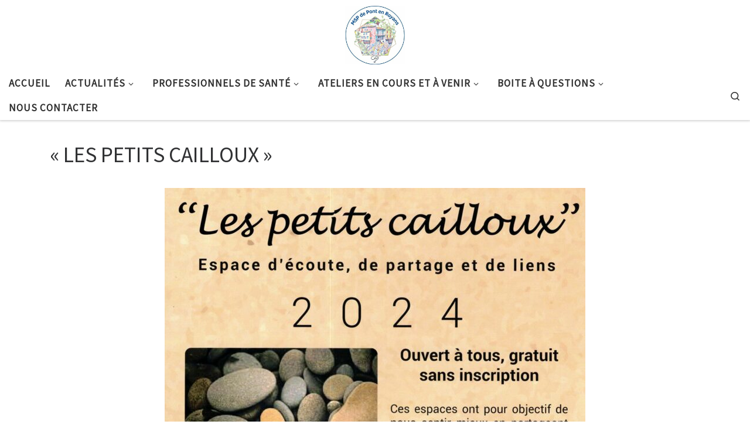

--- FILE ---
content_type: text/html; charset=UTF-8
request_url: http://msp-pont-en-royans.fr/index.php/2023/07/11/les-petits-cailloux/
body_size: 15701
content:
<!DOCTYPE html>
<!--[if IE 7]>
<html class="ie ie7" dir="ltr" lang="fr-FR" prefix="og: https://ogp.me/ns#">
<![endif]-->
<!--[if IE 8]>
<html class="ie ie8" dir="ltr" lang="fr-FR" prefix="og: https://ogp.me/ns#">
<![endif]-->
<!--[if !(IE 7) | !(IE 8)  ]><!-->
<html dir="ltr" lang="fr-FR" prefix="og: https://ogp.me/ns#" class="no-js">
<!--<![endif]-->
  <head>
  <meta charset="UTF-8" />
  <meta http-equiv="X-UA-Compatible" content="IE=EDGE" />
  <meta name="viewport" content="width=device-width, initial-scale=1.0" />
  <link rel="profile"  href="https://gmpg.org/xfn/11" />
  <link rel="pingback" href="http://msp-pont-en-royans.fr/xmlrpc.php" />
<script>(function(html){html.className = html.className.replace(/\bno-js\b/,'js')})(document.documentElement);</script>
<title>« LES PETITS CAILLOUX » - Maison de santé de Pont-en-royans</title>

		<!-- All in One SEO 4.4.5.1 - aioseo.com -->
		<meta name="robots" content="max-image-preview:large" />
		<link rel="canonical" href="http://msp-pont-en-royans.fr/index.php/2023/07/11/les-petits-cailloux/" />
		<meta name="generator" content="All in One SEO (AIOSEO) 4.4.5.1" />
		<meta property="og:locale" content="fr_FR" />
		<meta property="og:site_name" content="Maison de santé de Pont-en-royans -" />
		<meta property="og:type" content="article" />
		<meta property="og:title" content="« LES PETITS CAILLOUX » - Maison de santé de Pont-en-royans" />
		<meta property="og:url" content="http://msp-pont-en-royans.fr/index.php/2023/07/11/les-petits-cailloux/" />
		<meta property="og:image" content="http://msp-pont-en-royans.fr/wp-content/uploads/2022/07/msp_logo.jpg" />
		<meta property="og:image:width" content="500" />
		<meta property="og:image:height" content="500" />
		<meta property="article:published_time" content="2023-07-11T07:14:18+00:00" />
		<meta property="article:modified_time" content="2023-12-19T10:00:46+00:00" />
		<meta name="twitter:card" content="summary_large_image" />
		<meta name="twitter:title" content="« LES PETITS CAILLOUX » - Maison de santé de Pont-en-royans" />
		<meta name="twitter:image" content="http://msp-pont-en-royans.fr/wp-content/uploads/2022/07/msp_logo.jpg" />
		<script type="application/ld+json" class="aioseo-schema">
			{"@context":"https:\/\/schema.org","@graph":[{"@type":"BlogPosting","@id":"http:\/\/msp-pont-en-royans.fr\/index.php\/2023\/07\/11\/les-petits-cailloux\/#blogposting","name":"\u00ab LES PETITS CAILLOUX \u00bb - Maison de sant\u00e9 de Pont-en-royans","headline":"\u00ab\u00a0LES PETITS CAILLOUX\u00a0\u00bb","author":{"@id":"http:\/\/msp-pont-en-royans.fr\/index.php\/author\/lola\/#author"},"publisher":{"@id":"http:\/\/msp-pont-en-royans.fr\/#organization"},"image":{"@type":"ImageObject","url":"http:\/\/msp-pont-en-royans.fr\/wp-content\/uploads\/2023\/12\/les-petits-cailloux-2024.jpg","@id":"http:\/\/msp-pont-en-royans.fr\/#articleImage"},"datePublished":"2023-07-11T07:14:18+02:00","dateModified":"2023-12-19T10:00:46+01:00","inLanguage":"fr-FR","mainEntityOfPage":{"@id":"http:\/\/msp-pont-en-royans.fr\/index.php\/2023\/07\/11\/les-petits-cailloux\/#webpage"},"isPartOf":{"@id":"http:\/\/msp-pont-en-royans.fr\/index.php\/2023\/07\/11\/les-petits-cailloux\/#webpage"},"articleSection":"Non class\u00e9"},{"@type":"BreadcrumbList","@id":"http:\/\/msp-pont-en-royans.fr\/index.php\/2023\/07\/11\/les-petits-cailloux\/#breadcrumblist","itemListElement":[{"@type":"ListItem","@id":"http:\/\/msp-pont-en-royans.fr\/#listItem","position":1,"item":{"@type":"WebPage","@id":"http:\/\/msp-pont-en-royans.fr\/","name":"Accueil","description":"Maison de sant\u00e9 de Pont-en-royans - maison de sant\u00e9 - pont-en-royans - m\u00e9decin - docteur","url":"http:\/\/msp-pont-en-royans.fr\/"},"nextItem":"http:\/\/msp-pont-en-royans.fr\/index.php\/2023\/#listItem"},{"@type":"ListItem","@id":"http:\/\/msp-pont-en-royans.fr\/index.php\/2023\/#listItem","position":2,"item":{"@type":"WebPage","@id":"http:\/\/msp-pont-en-royans.fr\/index.php\/2023\/","name":"2023","url":"http:\/\/msp-pont-en-royans.fr\/index.php\/2023\/"},"nextItem":"http:\/\/msp-pont-en-royans.fr\/index.php\/2023\/07\/#listItem","previousItem":"http:\/\/msp-pont-en-royans.fr\/#listItem"},{"@type":"ListItem","@id":"http:\/\/msp-pont-en-royans.fr\/index.php\/2023\/07\/#listItem","position":3,"item":{"@type":"WebPage","@id":"http:\/\/msp-pont-en-royans.fr\/index.php\/2023\/07\/","name":"July","url":"http:\/\/msp-pont-en-royans.fr\/index.php\/2023\/07\/"},"nextItem":"http:\/\/msp-pont-en-royans.fr\/index.php\/2023\/07\/11\/#listItem","previousItem":"http:\/\/msp-pont-en-royans.fr\/index.php\/2023\/#listItem"},{"@type":"ListItem","@id":"http:\/\/msp-pont-en-royans.fr\/index.php\/2023\/07\/11\/#listItem","position":4,"item":{"@type":"WebPage","@id":"http:\/\/msp-pont-en-royans.fr\/index.php\/2023\/07\/11\/","name":"11","url":"http:\/\/msp-pont-en-royans.fr\/index.php\/2023\/07\/11\/"},"nextItem":"http:\/\/msp-pont-en-royans.fr\/index.php\/2023\/07\/11\/les-petits-cailloux\/#listItem","previousItem":"http:\/\/msp-pont-en-royans.fr\/index.php\/2023\/07\/#listItem"},{"@type":"ListItem","@id":"http:\/\/msp-pont-en-royans.fr\/index.php\/2023\/07\/11\/les-petits-cailloux\/#listItem","position":5,"item":{"@type":"WebPage","@id":"http:\/\/msp-pont-en-royans.fr\/index.php\/2023\/07\/11\/les-petits-cailloux\/","name":"\"LES PETITS CAILLOUX\"","url":"http:\/\/msp-pont-en-royans.fr\/index.php\/2023\/07\/11\/les-petits-cailloux\/"},"previousItem":"http:\/\/msp-pont-en-royans.fr\/index.php\/2023\/07\/11\/#listItem"}]},{"@type":"Organization","@id":"http:\/\/msp-pont-en-royans.fr\/#organization","name":"Maison de sant\u00e9 de Pont-en-royans","url":"http:\/\/msp-pont-en-royans.fr\/","logo":{"@type":"ImageObject","url":"http:\/\/msp-pont-en-royans.fr\/wp-content\/uploads\/2022\/07\/msp_logo.jpg","@id":"http:\/\/msp-pont-en-royans.fr\/#organizationLogo","width":500,"height":500},"image":{"@id":"http:\/\/msp-pont-en-royans.fr\/#organizationLogo"}},{"@type":"Person","@id":"http:\/\/msp-pont-en-royans.fr\/index.php\/author\/lola\/#author","url":"http:\/\/msp-pont-en-royans.fr\/index.php\/author\/lola\/","name":"lola","image":{"@type":"ImageObject","@id":"http:\/\/msp-pont-en-royans.fr\/index.php\/2023\/07\/11\/les-petits-cailloux\/#authorImage","url":"https:\/\/secure.gravatar.com\/avatar\/6b3da3330f3143fdabcc932d3780a059edb2a098c899a872c7c4ee74a2bdbdb8?s=96&d=mm&r=g","width":96,"height":96,"caption":"lola"}},{"@type":"WebPage","@id":"http:\/\/msp-pont-en-royans.fr\/index.php\/2023\/07\/11\/les-petits-cailloux\/#webpage","url":"http:\/\/msp-pont-en-royans.fr\/index.php\/2023\/07\/11\/les-petits-cailloux\/","name":"\u00ab LES PETITS CAILLOUX \u00bb - Maison de sant\u00e9 de Pont-en-royans","inLanguage":"fr-FR","isPartOf":{"@id":"http:\/\/msp-pont-en-royans.fr\/#website"},"breadcrumb":{"@id":"http:\/\/msp-pont-en-royans.fr\/index.php\/2023\/07\/11\/les-petits-cailloux\/#breadcrumblist"},"author":{"@id":"http:\/\/msp-pont-en-royans.fr\/index.php\/author\/lola\/#author"},"creator":{"@id":"http:\/\/msp-pont-en-royans.fr\/index.php\/author\/lola\/#author"},"datePublished":"2023-07-11T07:14:18+02:00","dateModified":"2023-12-19T10:00:46+01:00"},{"@type":"WebSite","@id":"http:\/\/msp-pont-en-royans.fr\/#website","url":"http:\/\/msp-pont-en-royans.fr\/","name":"Maison de sant\u00e9 de Pont-en-royans","inLanguage":"fr-FR","publisher":{"@id":"http:\/\/msp-pont-en-royans.fr\/#organization"}}]}
		</script>
		<!-- All in One SEO -->

<link rel="alternate" type="application/rss+xml" title="Maison de santé de Pont-en-royans &raquo; Flux" href="http://msp-pont-en-royans.fr/index.php/feed/" />
<link rel="alternate" type="application/rss+xml" title="Maison de santé de Pont-en-royans &raquo; Flux des commentaires" href="http://msp-pont-en-royans.fr/index.php/comments/feed/" />
<link rel="alternate" type="application/rss+xml" title="Maison de santé de Pont-en-royans &raquo; « LES PETITS CAILLOUX » Flux des commentaires" href="http://msp-pont-en-royans.fr/index.php/2023/07/11/les-petits-cailloux/feed/" />
<link rel="alternate" title="oEmbed (JSON)" type="application/json+oembed" href="http://msp-pont-en-royans.fr/index.php/wp-json/oembed/1.0/embed?url=http%3A%2F%2Fmsp-pont-en-royans.fr%2Findex.php%2F2023%2F07%2F11%2Fles-petits-cailloux%2F" />
<link rel="alternate" title="oEmbed (XML)" type="text/xml+oembed" href="http://msp-pont-en-royans.fr/index.php/wp-json/oembed/1.0/embed?url=http%3A%2F%2Fmsp-pont-en-royans.fr%2Findex.php%2F2023%2F07%2F11%2Fles-petits-cailloux%2F&#038;format=xml" />
		<!-- This site uses the Google Analytics by MonsterInsights plugin v9.11.0 - Using Analytics tracking - https://www.monsterinsights.com/ -->
							<script src="//www.googletagmanager.com/gtag/js?id=G-7B4X8RP3N3"  data-cfasync="false" data-wpfc-render="false" async></script>
			<script data-cfasync="false" data-wpfc-render="false">
				var mi_version = '9.11.0';
				var mi_track_user = true;
				var mi_no_track_reason = '';
								var MonsterInsightsDefaultLocations = {"page_location":"http:\/\/msp-pont-en-royans.fr\/2023\/07\/11\/les-petits-cailloux\/"};
								if ( typeof MonsterInsightsPrivacyGuardFilter === 'function' ) {
					var MonsterInsightsLocations = (typeof MonsterInsightsExcludeQuery === 'object') ? MonsterInsightsPrivacyGuardFilter( MonsterInsightsExcludeQuery ) : MonsterInsightsPrivacyGuardFilter( MonsterInsightsDefaultLocations );
				} else {
					var MonsterInsightsLocations = (typeof MonsterInsightsExcludeQuery === 'object') ? MonsterInsightsExcludeQuery : MonsterInsightsDefaultLocations;
				}

								var disableStrs = [
										'ga-disable-G-7B4X8RP3N3',
									];

				/* Function to detect opted out users */
				function __gtagTrackerIsOptedOut() {
					for (var index = 0; index < disableStrs.length; index++) {
						if (document.cookie.indexOf(disableStrs[index] + '=true') > -1) {
							return true;
						}
					}

					return false;
				}

				/* Disable tracking if the opt-out cookie exists. */
				if (__gtagTrackerIsOptedOut()) {
					for (var index = 0; index < disableStrs.length; index++) {
						window[disableStrs[index]] = true;
					}
				}

				/* Opt-out function */
				function __gtagTrackerOptout() {
					for (var index = 0; index < disableStrs.length; index++) {
						document.cookie = disableStrs[index] + '=true; expires=Thu, 31 Dec 2099 23:59:59 UTC; path=/';
						window[disableStrs[index]] = true;
					}
				}

				if ('undefined' === typeof gaOptout) {
					function gaOptout() {
						__gtagTrackerOptout();
					}
				}
								window.dataLayer = window.dataLayer || [];

				window.MonsterInsightsDualTracker = {
					helpers: {},
					trackers: {},
				};
				if (mi_track_user) {
					function __gtagDataLayer() {
						dataLayer.push(arguments);
					}

					function __gtagTracker(type, name, parameters) {
						if (!parameters) {
							parameters = {};
						}

						if (parameters.send_to) {
							__gtagDataLayer.apply(null, arguments);
							return;
						}

						if (type === 'event') {
														parameters.send_to = monsterinsights_frontend.v4_id;
							var hookName = name;
							if (typeof parameters['event_category'] !== 'undefined') {
								hookName = parameters['event_category'] + ':' + name;
							}

							if (typeof MonsterInsightsDualTracker.trackers[hookName] !== 'undefined') {
								MonsterInsightsDualTracker.trackers[hookName](parameters);
							} else {
								__gtagDataLayer('event', name, parameters);
							}
							
						} else {
							__gtagDataLayer.apply(null, arguments);
						}
					}

					__gtagTracker('js', new Date());
					__gtagTracker('set', {
						'developer_id.dZGIzZG': true,
											});
					if ( MonsterInsightsLocations.page_location ) {
						__gtagTracker('set', MonsterInsightsLocations);
					}
										__gtagTracker('config', 'G-7B4X8RP3N3', {"forceSSL":"true","link_attribution":"true"} );
										window.gtag = __gtagTracker;										(function () {
						/* https://developers.google.com/analytics/devguides/collection/analyticsjs/ */
						/* ga and __gaTracker compatibility shim. */
						var noopfn = function () {
							return null;
						};
						var newtracker = function () {
							return new Tracker();
						};
						var Tracker = function () {
							return null;
						};
						var p = Tracker.prototype;
						p.get = noopfn;
						p.set = noopfn;
						p.send = function () {
							var args = Array.prototype.slice.call(arguments);
							args.unshift('send');
							__gaTracker.apply(null, args);
						};
						var __gaTracker = function () {
							var len = arguments.length;
							if (len === 0) {
								return;
							}
							var f = arguments[len - 1];
							if (typeof f !== 'object' || f === null || typeof f.hitCallback !== 'function') {
								if ('send' === arguments[0]) {
									var hitConverted, hitObject = false, action;
									if ('event' === arguments[1]) {
										if ('undefined' !== typeof arguments[3]) {
											hitObject = {
												'eventAction': arguments[3],
												'eventCategory': arguments[2],
												'eventLabel': arguments[4],
												'value': arguments[5] ? arguments[5] : 1,
											}
										}
									}
									if ('pageview' === arguments[1]) {
										if ('undefined' !== typeof arguments[2]) {
											hitObject = {
												'eventAction': 'page_view',
												'page_path': arguments[2],
											}
										}
									}
									if (typeof arguments[2] === 'object') {
										hitObject = arguments[2];
									}
									if (typeof arguments[5] === 'object') {
										Object.assign(hitObject, arguments[5]);
									}
									if ('undefined' !== typeof arguments[1].hitType) {
										hitObject = arguments[1];
										if ('pageview' === hitObject.hitType) {
											hitObject.eventAction = 'page_view';
										}
									}
									if (hitObject) {
										action = 'timing' === arguments[1].hitType ? 'timing_complete' : hitObject.eventAction;
										hitConverted = mapArgs(hitObject);
										__gtagTracker('event', action, hitConverted);
									}
								}
								return;
							}

							function mapArgs(args) {
								var arg, hit = {};
								var gaMap = {
									'eventCategory': 'event_category',
									'eventAction': 'event_action',
									'eventLabel': 'event_label',
									'eventValue': 'event_value',
									'nonInteraction': 'non_interaction',
									'timingCategory': 'event_category',
									'timingVar': 'name',
									'timingValue': 'value',
									'timingLabel': 'event_label',
									'page': 'page_path',
									'location': 'page_location',
									'title': 'page_title',
									'referrer' : 'page_referrer',
								};
								for (arg in args) {
																		if (!(!args.hasOwnProperty(arg) || !gaMap.hasOwnProperty(arg))) {
										hit[gaMap[arg]] = args[arg];
									} else {
										hit[arg] = args[arg];
									}
								}
								return hit;
							}

							try {
								f.hitCallback();
							} catch (ex) {
							}
						};
						__gaTracker.create = newtracker;
						__gaTracker.getByName = newtracker;
						__gaTracker.getAll = function () {
							return [];
						};
						__gaTracker.remove = noopfn;
						__gaTracker.loaded = true;
						window['__gaTracker'] = __gaTracker;
					})();
									} else {
										console.log("");
					(function () {
						function __gtagTracker() {
							return null;
						}

						window['__gtagTracker'] = __gtagTracker;
						window['gtag'] = __gtagTracker;
					})();
									}
			</script>
							<!-- / Google Analytics by MonsterInsights -->
		<style id='wp-img-auto-sizes-contain-inline-css'>
img:is([sizes=auto i],[sizes^="auto," i]){contain-intrinsic-size:3000px 1500px}
/*# sourceURL=wp-img-auto-sizes-contain-inline-css */
</style>
<style id='wp-emoji-styles-inline-css'>

	img.wp-smiley, img.emoji {
		display: inline !important;
		border: none !important;
		box-shadow: none !important;
		height: 1em !important;
		width: 1em !important;
		margin: 0 0.07em !important;
		vertical-align: -0.1em !important;
		background: none !important;
		padding: 0 !important;
	}
/*# sourceURL=wp-emoji-styles-inline-css */
</style>
<style id='wp-block-library-inline-css'>
:root{--wp-block-synced-color:#7a00df;--wp-block-synced-color--rgb:122,0,223;--wp-bound-block-color:var(--wp-block-synced-color);--wp-editor-canvas-background:#ddd;--wp-admin-theme-color:#007cba;--wp-admin-theme-color--rgb:0,124,186;--wp-admin-theme-color-darker-10:#006ba1;--wp-admin-theme-color-darker-10--rgb:0,107,160.5;--wp-admin-theme-color-darker-20:#005a87;--wp-admin-theme-color-darker-20--rgb:0,90,135;--wp-admin-border-width-focus:2px}@media (min-resolution:192dpi){:root{--wp-admin-border-width-focus:1.5px}}.wp-element-button{cursor:pointer}:root .has-very-light-gray-background-color{background-color:#eee}:root .has-very-dark-gray-background-color{background-color:#313131}:root .has-very-light-gray-color{color:#eee}:root .has-very-dark-gray-color{color:#313131}:root .has-vivid-green-cyan-to-vivid-cyan-blue-gradient-background{background:linear-gradient(135deg,#00d084,#0693e3)}:root .has-purple-crush-gradient-background{background:linear-gradient(135deg,#34e2e4,#4721fb 50%,#ab1dfe)}:root .has-hazy-dawn-gradient-background{background:linear-gradient(135deg,#faaca8,#dad0ec)}:root .has-subdued-olive-gradient-background{background:linear-gradient(135deg,#fafae1,#67a671)}:root .has-atomic-cream-gradient-background{background:linear-gradient(135deg,#fdd79a,#004a59)}:root .has-nightshade-gradient-background{background:linear-gradient(135deg,#330968,#31cdcf)}:root .has-midnight-gradient-background{background:linear-gradient(135deg,#020381,#2874fc)}:root{--wp--preset--font-size--normal:16px;--wp--preset--font-size--huge:42px}.has-regular-font-size{font-size:1em}.has-larger-font-size{font-size:2.625em}.has-normal-font-size{font-size:var(--wp--preset--font-size--normal)}.has-huge-font-size{font-size:var(--wp--preset--font-size--huge)}.has-text-align-center{text-align:center}.has-text-align-left{text-align:left}.has-text-align-right{text-align:right}.has-fit-text{white-space:nowrap!important}#end-resizable-editor-section{display:none}.aligncenter{clear:both}.items-justified-left{justify-content:flex-start}.items-justified-center{justify-content:center}.items-justified-right{justify-content:flex-end}.items-justified-space-between{justify-content:space-between}.screen-reader-text{border:0;clip-path:inset(50%);height:1px;margin:-1px;overflow:hidden;padding:0;position:absolute;width:1px;word-wrap:normal!important}.screen-reader-text:focus{background-color:#ddd;clip-path:none;color:#444;display:block;font-size:1em;height:auto;left:5px;line-height:normal;padding:15px 23px 14px;text-decoration:none;top:5px;width:auto;z-index:100000}html :where(.has-border-color){border-style:solid}html :where([style*=border-top-color]){border-top-style:solid}html :where([style*=border-right-color]){border-right-style:solid}html :where([style*=border-bottom-color]){border-bottom-style:solid}html :where([style*=border-left-color]){border-left-style:solid}html :where([style*=border-width]){border-style:solid}html :where([style*=border-top-width]){border-top-style:solid}html :where([style*=border-right-width]){border-right-style:solid}html :where([style*=border-bottom-width]){border-bottom-style:solid}html :where([style*=border-left-width]){border-left-style:solid}html :where(img[class*=wp-image-]){height:auto;max-width:100%}:where(figure){margin:0 0 1em}html :where(.is-position-sticky){--wp-admin--admin-bar--position-offset:var(--wp-admin--admin-bar--height,0px)}@media screen and (max-width:600px){html :where(.is-position-sticky){--wp-admin--admin-bar--position-offset:0px}}

/*# sourceURL=wp-block-library-inline-css */
</style><style id='wp-block-image-inline-css'>
.wp-block-image>a,.wp-block-image>figure>a{display:inline-block}.wp-block-image img{box-sizing:border-box;height:auto;max-width:100%;vertical-align:bottom}@media not (prefers-reduced-motion){.wp-block-image img.hide{visibility:hidden}.wp-block-image img.show{animation:show-content-image .4s}}.wp-block-image[style*=border-radius] img,.wp-block-image[style*=border-radius]>a{border-radius:inherit}.wp-block-image.has-custom-border img{box-sizing:border-box}.wp-block-image.aligncenter{text-align:center}.wp-block-image.alignfull>a,.wp-block-image.alignwide>a{width:100%}.wp-block-image.alignfull img,.wp-block-image.alignwide img{height:auto;width:100%}.wp-block-image .aligncenter,.wp-block-image .alignleft,.wp-block-image .alignright,.wp-block-image.aligncenter,.wp-block-image.alignleft,.wp-block-image.alignright{display:table}.wp-block-image .aligncenter>figcaption,.wp-block-image .alignleft>figcaption,.wp-block-image .alignright>figcaption,.wp-block-image.aligncenter>figcaption,.wp-block-image.alignleft>figcaption,.wp-block-image.alignright>figcaption{caption-side:bottom;display:table-caption}.wp-block-image .alignleft{float:left;margin:.5em 1em .5em 0}.wp-block-image .alignright{float:right;margin:.5em 0 .5em 1em}.wp-block-image .aligncenter{margin-left:auto;margin-right:auto}.wp-block-image :where(figcaption){margin-bottom:1em;margin-top:.5em}.wp-block-image.is-style-circle-mask img{border-radius:9999px}@supports ((-webkit-mask-image:none) or (mask-image:none)) or (-webkit-mask-image:none){.wp-block-image.is-style-circle-mask img{border-radius:0;-webkit-mask-image:url('data:image/svg+xml;utf8,<svg viewBox="0 0 100 100" xmlns="http://www.w3.org/2000/svg"><circle cx="50" cy="50" r="50"/></svg>');mask-image:url('data:image/svg+xml;utf8,<svg viewBox="0 0 100 100" xmlns="http://www.w3.org/2000/svg"><circle cx="50" cy="50" r="50"/></svg>');mask-mode:alpha;-webkit-mask-position:center;mask-position:center;-webkit-mask-repeat:no-repeat;mask-repeat:no-repeat;-webkit-mask-size:contain;mask-size:contain}}:root :where(.wp-block-image.is-style-rounded img,.wp-block-image .is-style-rounded img){border-radius:9999px}.wp-block-image figure{margin:0}.wp-lightbox-container{display:flex;flex-direction:column;position:relative}.wp-lightbox-container img{cursor:zoom-in}.wp-lightbox-container img:hover+button{opacity:1}.wp-lightbox-container button{align-items:center;backdrop-filter:blur(16px) saturate(180%);background-color:#5a5a5a40;border:none;border-radius:4px;cursor:zoom-in;display:flex;height:20px;justify-content:center;opacity:0;padding:0;position:absolute;right:16px;text-align:center;top:16px;width:20px;z-index:100}@media not (prefers-reduced-motion){.wp-lightbox-container button{transition:opacity .2s ease}}.wp-lightbox-container button:focus-visible{outline:3px auto #5a5a5a40;outline:3px auto -webkit-focus-ring-color;outline-offset:3px}.wp-lightbox-container button:hover{cursor:pointer;opacity:1}.wp-lightbox-container button:focus{opacity:1}.wp-lightbox-container button:focus,.wp-lightbox-container button:hover,.wp-lightbox-container button:not(:hover):not(:active):not(.has-background){background-color:#5a5a5a40;border:none}.wp-lightbox-overlay{box-sizing:border-box;cursor:zoom-out;height:100vh;left:0;overflow:hidden;position:fixed;top:0;visibility:hidden;width:100%;z-index:100000}.wp-lightbox-overlay .close-button{align-items:center;cursor:pointer;display:flex;justify-content:center;min-height:40px;min-width:40px;padding:0;position:absolute;right:calc(env(safe-area-inset-right) + 16px);top:calc(env(safe-area-inset-top) + 16px);z-index:5000000}.wp-lightbox-overlay .close-button:focus,.wp-lightbox-overlay .close-button:hover,.wp-lightbox-overlay .close-button:not(:hover):not(:active):not(.has-background){background:none;border:none}.wp-lightbox-overlay .lightbox-image-container{height:var(--wp--lightbox-container-height);left:50%;overflow:hidden;position:absolute;top:50%;transform:translate(-50%,-50%);transform-origin:top left;width:var(--wp--lightbox-container-width);z-index:9999999999}.wp-lightbox-overlay .wp-block-image{align-items:center;box-sizing:border-box;display:flex;height:100%;justify-content:center;margin:0;position:relative;transform-origin:0 0;width:100%;z-index:3000000}.wp-lightbox-overlay .wp-block-image img{height:var(--wp--lightbox-image-height);min-height:var(--wp--lightbox-image-height);min-width:var(--wp--lightbox-image-width);width:var(--wp--lightbox-image-width)}.wp-lightbox-overlay .wp-block-image figcaption{display:none}.wp-lightbox-overlay button{background:none;border:none}.wp-lightbox-overlay .scrim{background-color:#fff;height:100%;opacity:.9;position:absolute;width:100%;z-index:2000000}.wp-lightbox-overlay.active{visibility:visible}@media not (prefers-reduced-motion){.wp-lightbox-overlay.active{animation:turn-on-visibility .25s both}.wp-lightbox-overlay.active img{animation:turn-on-visibility .35s both}.wp-lightbox-overlay.show-closing-animation:not(.active){animation:turn-off-visibility .35s both}.wp-lightbox-overlay.show-closing-animation:not(.active) img{animation:turn-off-visibility .25s both}.wp-lightbox-overlay.zoom.active{animation:none;opacity:1;visibility:visible}.wp-lightbox-overlay.zoom.active .lightbox-image-container{animation:lightbox-zoom-in .4s}.wp-lightbox-overlay.zoom.active .lightbox-image-container img{animation:none}.wp-lightbox-overlay.zoom.active .scrim{animation:turn-on-visibility .4s forwards}.wp-lightbox-overlay.zoom.show-closing-animation:not(.active){animation:none}.wp-lightbox-overlay.zoom.show-closing-animation:not(.active) .lightbox-image-container{animation:lightbox-zoom-out .4s}.wp-lightbox-overlay.zoom.show-closing-animation:not(.active) .lightbox-image-container img{animation:none}.wp-lightbox-overlay.zoom.show-closing-animation:not(.active) .scrim{animation:turn-off-visibility .4s forwards}}@keyframes show-content-image{0%{visibility:hidden}99%{visibility:hidden}to{visibility:visible}}@keyframes turn-on-visibility{0%{opacity:0}to{opacity:1}}@keyframes turn-off-visibility{0%{opacity:1;visibility:visible}99%{opacity:0;visibility:visible}to{opacity:0;visibility:hidden}}@keyframes lightbox-zoom-in{0%{transform:translate(calc((-100vw + var(--wp--lightbox-scrollbar-width))/2 + var(--wp--lightbox-initial-left-position)),calc(-50vh + var(--wp--lightbox-initial-top-position))) scale(var(--wp--lightbox-scale))}to{transform:translate(-50%,-50%) scale(1)}}@keyframes lightbox-zoom-out{0%{transform:translate(-50%,-50%) scale(1);visibility:visible}99%{visibility:visible}to{transform:translate(calc((-100vw + var(--wp--lightbox-scrollbar-width))/2 + var(--wp--lightbox-initial-left-position)),calc(-50vh + var(--wp--lightbox-initial-top-position))) scale(var(--wp--lightbox-scale));visibility:hidden}}
/*# sourceURL=http://msp-pont-en-royans.fr/wp-includes/blocks/image/style.min.css */
</style>
<style id='wp-block-paragraph-inline-css'>
.is-small-text{font-size:.875em}.is-regular-text{font-size:1em}.is-large-text{font-size:2.25em}.is-larger-text{font-size:3em}.has-drop-cap:not(:focus):first-letter{float:left;font-size:8.4em;font-style:normal;font-weight:100;line-height:.68;margin:.05em .1em 0 0;text-transform:uppercase}body.rtl .has-drop-cap:not(:focus):first-letter{float:none;margin-left:.1em}p.has-drop-cap.has-background{overflow:hidden}:root :where(p.has-background){padding:1.25em 2.375em}:where(p.has-text-color:not(.has-link-color)) a{color:inherit}p.has-text-align-left[style*="writing-mode:vertical-lr"],p.has-text-align-right[style*="writing-mode:vertical-rl"]{rotate:180deg}
/*# sourceURL=http://msp-pont-en-royans.fr/wp-includes/blocks/paragraph/style.min.css */
</style>
<style id='global-styles-inline-css'>
:root{--wp--preset--aspect-ratio--square: 1;--wp--preset--aspect-ratio--4-3: 4/3;--wp--preset--aspect-ratio--3-4: 3/4;--wp--preset--aspect-ratio--3-2: 3/2;--wp--preset--aspect-ratio--2-3: 2/3;--wp--preset--aspect-ratio--16-9: 16/9;--wp--preset--aspect-ratio--9-16: 9/16;--wp--preset--color--black: #000000;--wp--preset--color--cyan-bluish-gray: #abb8c3;--wp--preset--color--white: #ffffff;--wp--preset--color--pale-pink: #f78da7;--wp--preset--color--vivid-red: #cf2e2e;--wp--preset--color--luminous-vivid-orange: #ff6900;--wp--preset--color--luminous-vivid-amber: #fcb900;--wp--preset--color--light-green-cyan: #7bdcb5;--wp--preset--color--vivid-green-cyan: #00d084;--wp--preset--color--pale-cyan-blue: #8ed1fc;--wp--preset--color--vivid-cyan-blue: #0693e3;--wp--preset--color--vivid-purple: #9b51e0;--wp--preset--gradient--vivid-cyan-blue-to-vivid-purple: linear-gradient(135deg,rgb(6,147,227) 0%,rgb(155,81,224) 100%);--wp--preset--gradient--light-green-cyan-to-vivid-green-cyan: linear-gradient(135deg,rgb(122,220,180) 0%,rgb(0,208,130) 100%);--wp--preset--gradient--luminous-vivid-amber-to-luminous-vivid-orange: linear-gradient(135deg,rgb(252,185,0) 0%,rgb(255,105,0) 100%);--wp--preset--gradient--luminous-vivid-orange-to-vivid-red: linear-gradient(135deg,rgb(255,105,0) 0%,rgb(207,46,46) 100%);--wp--preset--gradient--very-light-gray-to-cyan-bluish-gray: linear-gradient(135deg,rgb(238,238,238) 0%,rgb(169,184,195) 100%);--wp--preset--gradient--cool-to-warm-spectrum: linear-gradient(135deg,rgb(74,234,220) 0%,rgb(151,120,209) 20%,rgb(207,42,186) 40%,rgb(238,44,130) 60%,rgb(251,105,98) 80%,rgb(254,248,76) 100%);--wp--preset--gradient--blush-light-purple: linear-gradient(135deg,rgb(255,206,236) 0%,rgb(152,150,240) 100%);--wp--preset--gradient--blush-bordeaux: linear-gradient(135deg,rgb(254,205,165) 0%,rgb(254,45,45) 50%,rgb(107,0,62) 100%);--wp--preset--gradient--luminous-dusk: linear-gradient(135deg,rgb(255,203,112) 0%,rgb(199,81,192) 50%,rgb(65,88,208) 100%);--wp--preset--gradient--pale-ocean: linear-gradient(135deg,rgb(255,245,203) 0%,rgb(182,227,212) 50%,rgb(51,167,181) 100%);--wp--preset--gradient--electric-grass: linear-gradient(135deg,rgb(202,248,128) 0%,rgb(113,206,126) 100%);--wp--preset--gradient--midnight: linear-gradient(135deg,rgb(2,3,129) 0%,rgb(40,116,252) 100%);--wp--preset--font-size--small: 13px;--wp--preset--font-size--medium: 20px;--wp--preset--font-size--large: 36px;--wp--preset--font-size--x-large: 42px;--wp--preset--spacing--20: 0.44rem;--wp--preset--spacing--30: 0.67rem;--wp--preset--spacing--40: 1rem;--wp--preset--spacing--50: 1.5rem;--wp--preset--spacing--60: 2.25rem;--wp--preset--spacing--70: 3.38rem;--wp--preset--spacing--80: 5.06rem;--wp--preset--shadow--natural: 6px 6px 9px rgba(0, 0, 0, 0.2);--wp--preset--shadow--deep: 12px 12px 50px rgba(0, 0, 0, 0.4);--wp--preset--shadow--sharp: 6px 6px 0px rgba(0, 0, 0, 0.2);--wp--preset--shadow--outlined: 6px 6px 0px -3px rgb(255, 255, 255), 6px 6px rgb(0, 0, 0);--wp--preset--shadow--crisp: 6px 6px 0px rgb(0, 0, 0);}:where(.is-layout-flex){gap: 0.5em;}:where(.is-layout-grid){gap: 0.5em;}body .is-layout-flex{display: flex;}.is-layout-flex{flex-wrap: wrap;align-items: center;}.is-layout-flex > :is(*, div){margin: 0;}body .is-layout-grid{display: grid;}.is-layout-grid > :is(*, div){margin: 0;}:where(.wp-block-columns.is-layout-flex){gap: 2em;}:where(.wp-block-columns.is-layout-grid){gap: 2em;}:where(.wp-block-post-template.is-layout-flex){gap: 1.25em;}:where(.wp-block-post-template.is-layout-grid){gap: 1.25em;}.has-black-color{color: var(--wp--preset--color--black) !important;}.has-cyan-bluish-gray-color{color: var(--wp--preset--color--cyan-bluish-gray) !important;}.has-white-color{color: var(--wp--preset--color--white) !important;}.has-pale-pink-color{color: var(--wp--preset--color--pale-pink) !important;}.has-vivid-red-color{color: var(--wp--preset--color--vivid-red) !important;}.has-luminous-vivid-orange-color{color: var(--wp--preset--color--luminous-vivid-orange) !important;}.has-luminous-vivid-amber-color{color: var(--wp--preset--color--luminous-vivid-amber) !important;}.has-light-green-cyan-color{color: var(--wp--preset--color--light-green-cyan) !important;}.has-vivid-green-cyan-color{color: var(--wp--preset--color--vivid-green-cyan) !important;}.has-pale-cyan-blue-color{color: var(--wp--preset--color--pale-cyan-blue) !important;}.has-vivid-cyan-blue-color{color: var(--wp--preset--color--vivid-cyan-blue) !important;}.has-vivid-purple-color{color: var(--wp--preset--color--vivid-purple) !important;}.has-black-background-color{background-color: var(--wp--preset--color--black) !important;}.has-cyan-bluish-gray-background-color{background-color: var(--wp--preset--color--cyan-bluish-gray) !important;}.has-white-background-color{background-color: var(--wp--preset--color--white) !important;}.has-pale-pink-background-color{background-color: var(--wp--preset--color--pale-pink) !important;}.has-vivid-red-background-color{background-color: var(--wp--preset--color--vivid-red) !important;}.has-luminous-vivid-orange-background-color{background-color: var(--wp--preset--color--luminous-vivid-orange) !important;}.has-luminous-vivid-amber-background-color{background-color: var(--wp--preset--color--luminous-vivid-amber) !important;}.has-light-green-cyan-background-color{background-color: var(--wp--preset--color--light-green-cyan) !important;}.has-vivid-green-cyan-background-color{background-color: var(--wp--preset--color--vivid-green-cyan) !important;}.has-pale-cyan-blue-background-color{background-color: var(--wp--preset--color--pale-cyan-blue) !important;}.has-vivid-cyan-blue-background-color{background-color: var(--wp--preset--color--vivid-cyan-blue) !important;}.has-vivid-purple-background-color{background-color: var(--wp--preset--color--vivid-purple) !important;}.has-black-border-color{border-color: var(--wp--preset--color--black) !important;}.has-cyan-bluish-gray-border-color{border-color: var(--wp--preset--color--cyan-bluish-gray) !important;}.has-white-border-color{border-color: var(--wp--preset--color--white) !important;}.has-pale-pink-border-color{border-color: var(--wp--preset--color--pale-pink) !important;}.has-vivid-red-border-color{border-color: var(--wp--preset--color--vivid-red) !important;}.has-luminous-vivid-orange-border-color{border-color: var(--wp--preset--color--luminous-vivid-orange) !important;}.has-luminous-vivid-amber-border-color{border-color: var(--wp--preset--color--luminous-vivid-amber) !important;}.has-light-green-cyan-border-color{border-color: var(--wp--preset--color--light-green-cyan) !important;}.has-vivid-green-cyan-border-color{border-color: var(--wp--preset--color--vivid-green-cyan) !important;}.has-pale-cyan-blue-border-color{border-color: var(--wp--preset--color--pale-cyan-blue) !important;}.has-vivid-cyan-blue-border-color{border-color: var(--wp--preset--color--vivid-cyan-blue) !important;}.has-vivid-purple-border-color{border-color: var(--wp--preset--color--vivid-purple) !important;}.has-vivid-cyan-blue-to-vivid-purple-gradient-background{background: var(--wp--preset--gradient--vivid-cyan-blue-to-vivid-purple) !important;}.has-light-green-cyan-to-vivid-green-cyan-gradient-background{background: var(--wp--preset--gradient--light-green-cyan-to-vivid-green-cyan) !important;}.has-luminous-vivid-amber-to-luminous-vivid-orange-gradient-background{background: var(--wp--preset--gradient--luminous-vivid-amber-to-luminous-vivid-orange) !important;}.has-luminous-vivid-orange-to-vivid-red-gradient-background{background: var(--wp--preset--gradient--luminous-vivid-orange-to-vivid-red) !important;}.has-very-light-gray-to-cyan-bluish-gray-gradient-background{background: var(--wp--preset--gradient--very-light-gray-to-cyan-bluish-gray) !important;}.has-cool-to-warm-spectrum-gradient-background{background: var(--wp--preset--gradient--cool-to-warm-spectrum) !important;}.has-blush-light-purple-gradient-background{background: var(--wp--preset--gradient--blush-light-purple) !important;}.has-blush-bordeaux-gradient-background{background: var(--wp--preset--gradient--blush-bordeaux) !important;}.has-luminous-dusk-gradient-background{background: var(--wp--preset--gradient--luminous-dusk) !important;}.has-pale-ocean-gradient-background{background: var(--wp--preset--gradient--pale-ocean) !important;}.has-electric-grass-gradient-background{background: var(--wp--preset--gradient--electric-grass) !important;}.has-midnight-gradient-background{background: var(--wp--preset--gradient--midnight) !important;}.has-small-font-size{font-size: var(--wp--preset--font-size--small) !important;}.has-medium-font-size{font-size: var(--wp--preset--font-size--medium) !important;}.has-large-font-size{font-size: var(--wp--preset--font-size--large) !important;}.has-x-large-font-size{font-size: var(--wp--preset--font-size--x-large) !important;}
/*# sourceURL=global-styles-inline-css */
</style>

<style id='classic-theme-styles-inline-css'>
/*! This file is auto-generated */
.wp-block-button__link{color:#fff;background-color:#32373c;border-radius:9999px;box-shadow:none;text-decoration:none;padding:calc(.667em + 2px) calc(1.333em + 2px);font-size:1.125em}.wp-block-file__button{background:#32373c;color:#fff;text-decoration:none}
/*# sourceURL=/wp-includes/css/classic-themes.min.css */
</style>
<link rel='stylesheet' id='customizr-main-css' href='http://msp-pont-en-royans.fr/wp-content/themes/customizr/assets/front/css/style.min.css?ver=4.4.21' media='all' />
<style id='customizr-main-inline-css'>

#czr-push-footer { display: none; visibility: hidden; }
        .czr-sticky-footer #czr-push-footer.sticky-footer-enabled { display: block; }
        
/*# sourceURL=customizr-main-inline-css */
</style>
<!--n2css--><script src="http://msp-pont-en-royans.fr/wp-content/plugins/google-analytics-for-wordpress/assets/js/frontend-gtag.min.js?ver=9.11.0" id="monsterinsights-frontend-script-js" async data-wp-strategy="async"></script>
<script data-cfasync="false" data-wpfc-render="false" id='monsterinsights-frontend-script-js-extra'>var monsterinsights_frontend = {"js_events_tracking":"true","download_extensions":"doc,pdf,ppt,zip,xls,docx,pptx,xlsx","inbound_paths":"[{\"path\":\"\\\/go\\\/\",\"label\":\"affiliate\"},{\"path\":\"\\\/recommend\\\/\",\"label\":\"affiliate\"}]","home_url":"http:\/\/msp-pont-en-royans.fr","hash_tracking":"false","v4_id":"G-7B4X8RP3N3"};</script>
<script id="nb-jquery" src="http://msp-pont-en-royans.fr/wp-includes/js/jquery/jquery.min.js?ver=3.7.1" id="jquery-core-js"></script>
<script src="http://msp-pont-en-royans.fr/wp-includes/js/jquery/jquery-migrate.min.js?ver=3.4.1" id="jquery-migrate-js"></script>
<script src="http://msp-pont-en-royans.fr/wp-content/themes/customizr/assets/front/js/libs/modernizr.min.js?ver=4.4.21" id="modernizr-js"></script>
<script src="http://msp-pont-en-royans.fr/wp-includes/js/underscore.min.js?ver=1.13.7" id="underscore-js"></script>
<script id="tc-scripts-js-extra">
var CZRParams = {"assetsPath":"http://msp-pont-en-royans.fr/wp-content/themes/customizr/assets/front/","mainScriptUrl":"http://msp-pont-en-royans.fr/wp-content/themes/customizr/assets/front/js/tc-scripts.min.js?4.4.21","deferFontAwesome":"1","fontAwesomeUrl":"http://msp-pont-en-royans.fr/wp-content/themes/customizr/assets/shared/fonts/fa/css/fontawesome-all.min.css?4.4.21","_disabled":[],"centerSliderImg":"1","isLightBoxEnabled":"1","SmoothScroll":{"Enabled":true,"Options":{"touchpadSupport":false}},"isAnchorScrollEnabled":"","anchorSmoothScrollExclude":{"simple":["[class*=edd]",".carousel-control","[data-toggle=\"modal\"]","[data-toggle=\"dropdown\"]","[data-toggle=\"czr-dropdown\"]","[data-toggle=\"tooltip\"]","[data-toggle=\"popover\"]","[data-toggle=\"collapse\"]","[data-toggle=\"czr-collapse\"]","[data-toggle=\"tab\"]","[data-toggle=\"pill\"]","[data-toggle=\"czr-pill\"]","[class*=upme]","[class*=um-]"],"deep":{"classes":[],"ids":[]}},"timerOnScrollAllBrowsers":"1","centerAllImg":"1","HasComments":"","LoadModernizr":"1","stickyHeader":"","extLinksStyle":"","extLinksTargetExt":"","extLinksSkipSelectors":{"classes":["btn","button"],"ids":[]},"dropcapEnabled":"","dropcapWhere":{"post":"","page":""},"dropcapMinWords":"","dropcapSkipSelectors":{"tags":["IMG","IFRAME","H1","H2","H3","H4","H5","H6","BLOCKQUOTE","UL","OL"],"classes":["btn"],"id":[]},"imgSmartLoadEnabled":"0","imgSmartLoadOpts":{"parentSelectors":["[class*=grid-container], .article-container",".__before_main_wrapper",".widget-front",".post-related-articles",".tc-singular-thumbnail-wrapper",".sek-module-inner"],"opts":{"excludeImg":[".tc-holder-img"]}},"imgSmartLoadsForSliders":"1","pluginCompats":[],"isWPMobile":"","menuStickyUserSettings":{"desktop":"stick_always","mobile":"stick_up"},"adminAjaxUrl":"http://msp-pont-en-royans.fr/wp-admin/admin-ajax.php","ajaxUrl":"http://msp-pont-en-royans.fr/?czrajax=1","frontNonce":{"id":"CZRFrontNonce","handle":"6911cecbd2"},"isDevMode":"","isModernStyle":"1","i18n":{"Permanently dismiss":"Fermer d\u00e9finitivement"},"frontNotifications":{"welcome":{"enabled":false,"content":"","dismissAction":"dismiss_welcome_note_front"}},"preloadGfonts":"1","googleFonts":"Source+Sans+Pro","version":"4.4.21"};
//# sourceURL=tc-scripts-js-extra
</script>
<script src="http://msp-pont-en-royans.fr/wp-content/themes/customizr/assets/front/js/tc-scripts.min.js?ver=4.4.21" id="tc-scripts-js" defer></script>
<link rel="https://api.w.org/" href="http://msp-pont-en-royans.fr/index.php/wp-json/" /><link rel="alternate" title="JSON" type="application/json" href="http://msp-pont-en-royans.fr/index.php/wp-json/wp/v2/posts/281" /><link rel="EditURI" type="application/rsd+xml" title="RSD" href="http://msp-pont-en-royans.fr/xmlrpc.php?rsd" />
<meta name="generator" content="WordPress 6.9" />
<link rel='shortlink' href='http://msp-pont-en-royans.fr/?p=281' />
              <link rel="preload" as="font" type="font/woff2" href="http://msp-pont-en-royans.fr/wp-content/themes/customizr/assets/shared/fonts/customizr/customizr.woff2?128396981" crossorigin="anonymous"/>
            <link rel="icon" href="http://msp-pont-en-royans.fr/wp-content/uploads/2022/07/cropped-cropped-msp_logo-32x32.jpg" sizes="32x32" />
<link rel="icon" href="http://msp-pont-en-royans.fr/wp-content/uploads/2022/07/cropped-cropped-msp_logo-192x192.jpg" sizes="192x192" />
<link rel="apple-touch-icon" href="http://msp-pont-en-royans.fr/wp-content/uploads/2022/07/cropped-cropped-msp_logo-180x180.jpg" />
<meta name="msapplication-TileImage" content="http://msp-pont-en-royans.fr/wp-content/uploads/2022/07/cropped-cropped-msp_logo-270x270.jpg" />
		<style id="wp-custom-css">
			.nav__title{
	font-size:1.2em;
}
#colophon{
	display:none;
}
#footer-widget-area{
padding-top: 10px;
padding-bottom: 10px;
}

#footer_one{
	max-width:45%!important;
}

#footer_three{
	max-width:45%!important;
	flex: 0 0 45%;
}


#footer_two{
	max-width:10%!important;
}

.fp-text-one, 
.fp-text-two,
.fp-text-three{
	/*padding-top:40px;*/
	padding-top: 31.0499px!important;
	
}

.fp-two .fp-button,
.fp-three .fp-button
{
	padding-top:26.7334px;
}
.featured-page
{
	min-height: 500px !important;
}
.tax__container{
	display:none;
}
.post-info{
	display:none;
}		</style>
		</head>

  <body class="nb-3-3-4 nimble-no-local-data-skp__post_post_281 nimble-no-group-site-tmpl-skp__all_post wp-singular post-template-default single single-post postid-281 single-format-standard wp-custom-logo wp-embed-responsive wp-theme-customizr sek-hide-rc-badge czr-link-hover-underline header-skin-light footer-skin-dark czr-no-sidebar tc-center-images czr-full-layout customizr-4-4-21 czr-sticky-footer">
          <a class="screen-reader-text skip-link" href="#content">Passer au contenu</a>
    
    
    <div id="tc-page-wrap" class="">

      <header class="tpnav-header__header tc-header logo_centered sticky-brand-shrink-on sticky-transparent czr-submenu-fade czr-submenu-move" >
        <div class="primary-navbar__wrapper d-none d-lg-block has-horizontal-menu desktop-sticky" >
  <div class="container-fluid">
    <div class="row align-items-center flex-row primary-navbar__row">
      <div class="branding__container col col-auto" >
  <div class="branding align-items-center flex-column ">
    <div class="branding-row d-flex flex-row align-items-center">
      <div class="navbar-brand col-auto " >
  <a class="navbar-brand-sitelogo" href="http://msp-pont-en-royans.fr/"  aria-label="Maison de santé de Pont-en-royans | " >
    <img src="http://msp-pont-en-royans.fr/wp-content/uploads/2022/07/cropped-msp_logo.jpg" alt="Retour Accueil" class="" width="373" height="368" style="max-width:250px;max-height:100px" data-no-retina>  </a>
</div>
      </div>
      </div>
</div>
      <div class="primary-nav__container justify-content-lg-around col col-lg-auto flex-lg-column" >
  <div class="primary-nav__wrapper flex-lg-row align-items-center justify-content-end">
              <nav class="primary-nav__nav col" id="primary-nav">
          <div class="nav__menu-wrapper primary-nav__menu-wrapper justify-content-end czr-open-on-hover" >
<ul id="main-menu" class="primary-nav__menu regular-nav nav__menu nav"><li id="menu-item-95" class="menu-item menu-item-type-custom menu-item-object-custom menu-item-95"><a href="https://www.msp-pont-en-royans.fr" class="nav__link"><span class="nav__title">Accueil</span></a></li>
<li id="menu-item-223" class="menu-item menu-item-type-post_type menu-item-object-page current-menu-ancestor current-menu-parent current_page_parent current_page_ancestor menu-item-has-children czr-dropdown current-active menu-item-223"><a data-toggle="czr-dropdown" aria-haspopup="true" aria-expanded="false" href="http://msp-pont-en-royans.fr/index.php/actualites/" class="nav__link"><span class="nav__title">Actualités</span><span class="caret__dropdown-toggler"><i class="icn-down-small"></i></span></a>
<ul class="dropdown-menu czr-dropdown-menu">
	<li id="menu-item-373" class="menu-item menu-item-type-post_type menu-item-object-page dropdown-item menu-item-373"><a href="http://msp-pont-en-royans.fr/index.php/grossesse-allaitement/" class="nav__link"><span class="nav__title">Grossesse &#038; Allaitement</span></a></li>
	<li id="menu-item-368" class="menu-item menu-item-type-post_type menu-item-object-post dropdown-item menu-item-368"><a href="http://msp-pont-en-royans.fr/index.php/2023/08/07/allaitement-parentalite-sexualite/" class="nav__link"><span class="nav__title">Allaitement, parentalité, sexualité</span></a></li>
	<li id="menu-item-324" class="menu-item menu-item-type-post_type menu-item-object-page dropdown-item menu-item-324"><a href="http://msp-pont-en-royans.fr/index.php/en-route-vers-la-sante/" class="nav__link"><span class="nav__title">« En route vers la santé »</span></a></li>
	<li id="menu-item-325" class="menu-item menu-item-type-post_type menu-item-object-post current-menu-item dropdown-item current-active menu-item-325"><a href="http://msp-pont-en-royans.fr/index.php/2023/07/11/les-petits-cailloux/" aria-current="page" class="nav__link"><span class="nav__title">« LES PETITS CAILLOUX »</span></a></li>
	<li id="menu-item-328" class="menu-item menu-item-type-post_type menu-item-object-page dropdown-item menu-item-328"><a href="http://msp-pont-en-royans.fr/index.php/point-virgule/" class="nav__link"><span class="nav__title">Point Virgule</span></a></li>
</ul>
</li>
<li id="menu-item-94" class="menu-item menu-item-type-post_type menu-item-object-page menu-item-has-children czr-dropdown menu-item-94"><a data-toggle="czr-dropdown" aria-haspopup="true" aria-expanded="false" href="http://msp-pont-en-royans.fr/index.php/professionnels-de-la-structure/" class="nav__link"><span class="nav__title">Professionnels de santé</span><span class="caret__dropdown-toggler"><i class="icn-down-small"></i></span></a>
<ul class="dropdown-menu czr-dropdown-menu">
	<li id="menu-item-229" class="menu-item menu-item-type-post_type menu-item-object-page dropdown-item menu-item-229"><a href="http://msp-pont-en-royans.fr/index.php/professionnels-de-la-structure/" class="nav__link"><span class="nav__title">Professionnels de la structure</span></a></li>
	<li id="menu-item-92" class="menu-item menu-item-type-post_type menu-item-object-page dropdown-item menu-item-92"><a href="http://msp-pont-en-royans.fr/index.php/partenaires-de-la-sisa/" class="nav__link"><span class="nav__title">Partenaires de la SISA</span></a></li>
</ul>
</li>
<li id="menu-item-91" class="menu-item menu-item-type-post_type menu-item-object-page menu-item-has-children czr-dropdown menu-item-91"><a data-toggle="czr-dropdown" aria-haspopup="true" aria-expanded="false" href="http://msp-pont-en-royans.fr/index.php/ateliers-proposes/" class="nav__link"><span class="nav__title">Ateliers en cours et à venir</span><span class="caret__dropdown-toggler"><i class="icn-down-small"></i></span></a>
<ul class="dropdown-menu czr-dropdown-menu">
	<li id="menu-item-477" class="menu-item menu-item-type-post_type menu-item-object-page dropdown-item menu-item-477"><a href="http://msp-pont-en-royans.fr/index.php/ateliers-proposes/" class="nav__link"><span class="nav__title">Ateliers en cours et à venir</span></a></li>
	<li id="menu-item-314" class="menu-item menu-item-type-post_type menu-item-object-page dropdown-item menu-item-314"><a href="http://msp-pont-en-royans.fr/index.php/archives-2022/" class="nav__link"><span class="nav__title">Archives</span></a></li>
</ul>
</li>
<li id="menu-item-90" class="menu-item menu-item-type-post_type menu-item-object-page menu-item-has-children czr-dropdown menu-item-90"><a data-toggle="czr-dropdown" aria-haspopup="true" aria-expanded="false" href="http://msp-pont-en-royans.fr/index.php/boite-a-questions/" class="nav__link"><span class="nav__title">Boite à questions</span><span class="caret__dropdown-toggler"><i class="icn-down-small"></i></span></a>
<ul class="dropdown-menu czr-dropdown-menu">
	<li id="menu-item-341" class="menu-item menu-item-type-post_type menu-item-object-page dropdown-item menu-item-341"><a href="http://msp-pont-en-royans.fr/index.php/questions-reponses/" class="nav__link"><span class="nav__title">QUESTIONS/REPONSES</span></a></li>
	<li id="menu-item-476" class="menu-item menu-item-type-post_type menu-item-object-page dropdown-item menu-item-476"><a href="http://msp-pont-en-royans.fr/index.php/objets-trouves/" class="nav__link"><span class="nav__title">Objets trouvés</span></a></li>
</ul>
</li>
<li id="menu-item-93" class="menu-item menu-item-type-post_type menu-item-object-page menu-item-93"><a href="http://msp-pont-en-royans.fr/index.php/numeros-utiles-nous-contacter/" class="nav__link"><span class="nav__title">Nous contacter</span></a></li>
</ul></div>        </nav>
    <div class="primary-nav__utils nav__utils col-auto" >
    <ul class="nav utils flex-row flex-nowrap regular-nav">
      <li class="nav__search " >
  <a href="#" class="search-toggle_btn icn-search czr-overlay-toggle_btn"  aria-expanded="false"><span class="sr-only">Search</span></a>
        <div class="czr-search-expand">
      <div class="czr-search-expand-inner"><div class="search-form__container " >
  <form action="http://msp-pont-en-royans.fr/" method="get" class="czr-form search-form">
    <div class="form-group czr-focus">
            <label for="s-6973bbf45d208" id="lsearch-6973bbf45d208">
        <span class="screen-reader-text">Rechercher</span>
        <input id="s-6973bbf45d208" class="form-control czr-search-field" name="s" type="search" value="" aria-describedby="lsearch-6973bbf45d208" placeholder="Rechercher &hellip;">
      </label>
      <button type="submit" class="button"><i class="icn-search"></i><span class="screen-reader-text">Rechercher &hellip;</span></button>
    </div>
  </form>
</div></div>
    </div>
    </li>
    </ul>
</div>  </div>
</div>
    </div>
  </div>
</div>    <div class="mobile-navbar__wrapper d-lg-none mobile-sticky" >
    <div class="branding__container justify-content-between align-items-center container-fluid" >
  <div class="branding flex-column">
    <div class="branding-row d-flex align-self-start flex-row align-items-center">
      <div class="navbar-brand col-auto " >
  <a class="navbar-brand-sitelogo" href="http://msp-pont-en-royans.fr/"  aria-label="Maison de santé de Pont-en-royans | " >
    <img src="http://msp-pont-en-royans.fr/wp-content/uploads/2022/07/cropped-msp_logo.jpg" alt="Retour Accueil" class="" width="373" height="368" style="max-width:250px;max-height:100px" data-no-retina>  </a>
</div>
    </div>
      </div>
  <div class="mobile-utils__wrapper nav__utils regular-nav">
    <ul class="nav utils row flex-row flex-nowrap">
      <li class="nav__search " >
  <a href="#" class="search-toggle_btn icn-search czr-dropdown" data-aria-haspopup="true" aria-expanded="false"><span class="sr-only">Search</span></a>
        <div class="czr-search-expand">
      <div class="czr-search-expand-inner"><div class="search-form__container " >
  <form action="http://msp-pont-en-royans.fr/" method="get" class="czr-form search-form">
    <div class="form-group czr-focus">
            <label for="s-6973bbf45d7a3" id="lsearch-6973bbf45d7a3">
        <span class="screen-reader-text">Rechercher</span>
        <input id="s-6973bbf45d7a3" class="form-control czr-search-field" name="s" type="search" value="" aria-describedby="lsearch-6973bbf45d7a3" placeholder="Rechercher &hellip;">
      </label>
      <button type="submit" class="button"><i class="icn-search"></i><span class="screen-reader-text">Rechercher &hellip;</span></button>
    </div>
  </form>
</div></div>
    </div>
        <ul class="dropdown-menu czr-dropdown-menu">
      <li class="header-search__container container-fluid">
  <div class="search-form__container " >
  <form action="http://msp-pont-en-royans.fr/" method="get" class="czr-form search-form">
    <div class="form-group czr-focus">
            <label for="s-6973bbf45d9e3" id="lsearch-6973bbf45d9e3">
        <span class="screen-reader-text">Rechercher</span>
        <input id="s-6973bbf45d9e3" class="form-control czr-search-field" name="s" type="search" value="" aria-describedby="lsearch-6973bbf45d9e3" placeholder="Rechercher &hellip;">
      </label>
      <button type="submit" class="button"><i class="icn-search"></i><span class="screen-reader-text">Rechercher &hellip;</span></button>
    </div>
  </form>
</div></li>    </ul>
  </li>
<li class="hamburger-toggler__container " >
  <button class="ham-toggler-menu czr-collapsed" data-toggle="czr-collapse" data-target="#mobile-nav"><span class="ham__toggler-span-wrapper"><span class="line line-1"></span><span class="line line-2"></span><span class="line line-3"></span></span><span class="screen-reader-text">Menu</span></button>
</li>
    </ul>
  </div>
</div>
<div class="mobile-nav__container " >
   <nav class="mobile-nav__nav flex-column czr-collapse" id="mobile-nav">
      <div class="mobile-nav__inner container-fluid">
      <div class="nav__menu-wrapper mobile-nav__menu-wrapper czr-open-on-click" >
<ul id="mobile-nav-menu" class="mobile-nav__menu vertical-nav nav__menu flex-column nav"><li class="menu-item menu-item-type-custom menu-item-object-custom menu-item-95"><a href="https://www.msp-pont-en-royans.fr" class="nav__link"><span class="nav__title">Accueil</span></a></li>
<li class="menu-item menu-item-type-post_type menu-item-object-page current-menu-ancestor current-menu-parent current_page_parent current_page_ancestor menu-item-has-children czr-dropdown current-active menu-item-223"><span class="display-flex nav__link-wrapper align-items-start"><a href="http://msp-pont-en-royans.fr/index.php/actualites/" class="nav__link"><span class="nav__title">Actualités</span></a><button data-toggle="czr-dropdown" aria-haspopup="true" aria-expanded="false" class="caret__dropdown-toggler czr-btn-link"><i class="icn-down-small"></i></button></span>
<ul class="dropdown-menu czr-dropdown-menu">
	<li class="menu-item menu-item-type-post_type menu-item-object-page dropdown-item menu-item-373"><a href="http://msp-pont-en-royans.fr/index.php/grossesse-allaitement/" class="nav__link"><span class="nav__title">Grossesse &#038; Allaitement</span></a></li>
	<li class="menu-item menu-item-type-post_type menu-item-object-post dropdown-item menu-item-368"><a href="http://msp-pont-en-royans.fr/index.php/2023/08/07/allaitement-parentalite-sexualite/" class="nav__link"><span class="nav__title">Allaitement, parentalité, sexualité</span></a></li>
	<li class="menu-item menu-item-type-post_type menu-item-object-page dropdown-item menu-item-324"><a href="http://msp-pont-en-royans.fr/index.php/en-route-vers-la-sante/" class="nav__link"><span class="nav__title">« En route vers la santé »</span></a></li>
	<li class="menu-item menu-item-type-post_type menu-item-object-post current-menu-item dropdown-item current-active menu-item-325"><a href="http://msp-pont-en-royans.fr/index.php/2023/07/11/les-petits-cailloux/" aria-current="page" class="nav__link"><span class="nav__title">« LES PETITS CAILLOUX »</span></a></li>
	<li class="menu-item menu-item-type-post_type menu-item-object-page dropdown-item menu-item-328"><a href="http://msp-pont-en-royans.fr/index.php/point-virgule/" class="nav__link"><span class="nav__title">Point Virgule</span></a></li>
</ul>
</li>
<li class="menu-item menu-item-type-post_type menu-item-object-page menu-item-has-children czr-dropdown menu-item-94"><span class="display-flex nav__link-wrapper align-items-start"><a href="http://msp-pont-en-royans.fr/index.php/professionnels-de-la-structure/" class="nav__link"><span class="nav__title">Professionnels de santé</span></a><button data-toggle="czr-dropdown" aria-haspopup="true" aria-expanded="false" class="caret__dropdown-toggler czr-btn-link"><i class="icn-down-small"></i></button></span>
<ul class="dropdown-menu czr-dropdown-menu">
	<li class="menu-item menu-item-type-post_type menu-item-object-page dropdown-item menu-item-229"><a href="http://msp-pont-en-royans.fr/index.php/professionnels-de-la-structure/" class="nav__link"><span class="nav__title">Professionnels de la structure</span></a></li>
	<li class="menu-item menu-item-type-post_type menu-item-object-page dropdown-item menu-item-92"><a href="http://msp-pont-en-royans.fr/index.php/partenaires-de-la-sisa/" class="nav__link"><span class="nav__title">Partenaires de la SISA</span></a></li>
</ul>
</li>
<li class="menu-item menu-item-type-post_type menu-item-object-page menu-item-has-children czr-dropdown menu-item-91"><span class="display-flex nav__link-wrapper align-items-start"><a href="http://msp-pont-en-royans.fr/index.php/ateliers-proposes/" class="nav__link"><span class="nav__title">Ateliers en cours et à venir</span></a><button data-toggle="czr-dropdown" aria-haspopup="true" aria-expanded="false" class="caret__dropdown-toggler czr-btn-link"><i class="icn-down-small"></i></button></span>
<ul class="dropdown-menu czr-dropdown-menu">
	<li class="menu-item menu-item-type-post_type menu-item-object-page dropdown-item menu-item-477"><a href="http://msp-pont-en-royans.fr/index.php/ateliers-proposes/" class="nav__link"><span class="nav__title">Ateliers en cours et à venir</span></a></li>
	<li class="menu-item menu-item-type-post_type menu-item-object-page dropdown-item menu-item-314"><a href="http://msp-pont-en-royans.fr/index.php/archives-2022/" class="nav__link"><span class="nav__title">Archives</span></a></li>
</ul>
</li>
<li class="menu-item menu-item-type-post_type menu-item-object-page menu-item-has-children czr-dropdown menu-item-90"><span class="display-flex nav__link-wrapper align-items-start"><a href="http://msp-pont-en-royans.fr/index.php/boite-a-questions/" class="nav__link"><span class="nav__title">Boite à questions</span></a><button data-toggle="czr-dropdown" aria-haspopup="true" aria-expanded="false" class="caret__dropdown-toggler czr-btn-link"><i class="icn-down-small"></i></button></span>
<ul class="dropdown-menu czr-dropdown-menu">
	<li class="menu-item menu-item-type-post_type menu-item-object-page dropdown-item menu-item-341"><a href="http://msp-pont-en-royans.fr/index.php/questions-reponses/" class="nav__link"><span class="nav__title">QUESTIONS/REPONSES</span></a></li>
	<li class="menu-item menu-item-type-post_type menu-item-object-page dropdown-item menu-item-476"><a href="http://msp-pont-en-royans.fr/index.php/objets-trouves/" class="nav__link"><span class="nav__title">Objets trouvés</span></a></li>
</ul>
</li>
<li class="menu-item menu-item-type-post_type menu-item-object-page menu-item-93"><a href="http://msp-pont-en-royans.fr/index.php/numeros-utiles-nous-contacter/" class="nav__link"><span class="nav__title">Nous contacter</span></a></li>
</ul></div>      </div>
  </nav>
</div></div></header>


  
    <div id="main-wrapper" class="section">

                      

          
          <div class="container" role="main">

            
            <div class="flex-row row column-content-wrapper">

                
                <div id="content" class="col-12 article-container">

                  <article id="post-281" class="post-281 post type-post status-publish format-standard category-non-classe czr-hentry" >
    <header class="entry-header " >
  <div class="entry-header-inner">
                <div class="tax__container post-info entry-meta">
          <a class="tax__link" href="http://msp-pont-en-royans.fr/index.php/category/non-classe/" title="Voir tous les billets dans Non classé"> <span>Non classé</span> </a>        </div>
        <h1 class="entry-title">« LES PETITS CAILLOUX »</h1>
        <div class="header-bottom">
      <div class="post-info">
                  <span class="entry-meta">
        <span class="author-meta">par <span class="author vcard"><span class="author_name"><a class="url fn n" href="http://msp-pont-en-royans.fr/index.php/author/lola/" title="Voir tous les billets de lola" rel="author">lola</a></span></span></span><span class="v-separator">|</span>Publié <a href="http://msp-pont-en-royans.fr/index.php/2023/07/11/" title="9h14" rel="bookmark"><time class="entry-date published updated" datetime="11 juillet 2023">11 juillet 2023</time></a></span>      </div>
    </div>
      </div>
</header>  <div class="post-entry tc-content-inner">
    <section class="post-content entry-content " >
            <div class="czr-wp-the-content">
        
<figure class="wp-block-image size-large"><img fetchpriority="high" decoding="async" width="718" height="1024" src="http://msp-pont-en-royans.fr/wp-content/uploads/2023/12/les-petits-cailloux-2024-718x1024.jpg" alt="" class="wp-image-488" srcset="http://msp-pont-en-royans.fr/wp-content/uploads/2023/12/les-petits-cailloux-2024-718x1024.jpg 718w, http://msp-pont-en-royans.fr/wp-content/uploads/2023/12/les-petits-cailloux-2024-210x300.jpg 210w, http://msp-pont-en-royans.fr/wp-content/uploads/2023/12/les-petits-cailloux-2024-768x1096.jpg 768w, http://msp-pont-en-royans.fr/wp-content/uploads/2023/12/les-petits-cailloux-2024-1077x1536.jpg 1077w, http://msp-pont-en-royans.fr/wp-content/uploads/2023/12/les-petits-cailloux-2024-1435x2048.jpg 1435w, http://msp-pont-en-royans.fr/wp-content/uploads/2023/12/les-petits-cailloux-2024-scaled.jpg 1794w" sizes="(max-width: 718px) 100vw, 718px" /></figure>
      </div>
      <footer class="post-footer clearfix">
                <div class="row entry-meta justify-content-between align-items-center">
                          </div>
      </footer>
    </section><!-- .entry-content -->
  </div><!-- .post-entry -->
  </article>
<div id="czr-comments" class="comments-area " >
    <div id="comments" class="comments_container comments czr-comments-block">
  <section class="post-comments">
      </section>
</div>  </div>                </div>

                
            </div><!-- .column-content-wrapper -->

            

          </div><!-- .container -->

          <div id="czr-push-footer" ></div>
    </div><!-- #main-wrapper -->

    
          <div class="container-fluid">
        <div class="post-navigation row " >
  <nav id="nav-below" class="col-12">
    <h2 class="sr-only">Parcourir les articles</h2>
    <ul class="czr_pager row flex-row flex-no-wrap">
      <li class="previous col-5 text-left">
            </li>
      <li class="nav-back col-2 text-center">
                <a href="http://msp-pont-en-royans.fr/" title="Retour à la liste des articles">
          <span><i class="icn-grid-empty"></i></span>
          <span class="sr-only">Retour à la liste des articles</span>
        </a>
              </li>
      <li class="next col-5 text-right">
              <span class="sr-only">Article suivant</span>
        <span class="nav-next nav-dir"><a href="http://msp-pont-en-royans.fr/index.php/2023/08/07/allaitement-parentalite-sexualite/" rel="next"><span class="meta-nav"><span class="meta-nav-title">Allaitement, parentalité, sexualité</span><i class="arrow icn-right-open-big"></i></span></a></span>
            </li>
  </ul>
  </nav>
</div>
      </div>
    
<footer id="footer" class="footer__wrapper" >
  <div id="footer-widget-area" class="widget__wrapper" role="complementary" >
  <div class="container widget__container">
    <div class="row">
                      <div id="footer_one" class="col-md-4 col-12">
            <aside id="block-8" class="widget widget_block widget_text">
<p>Réalisé par <a href="http://web-en-royans.fr">web-en-royans</a></p>
</aside>          </div>
                  <div id="footer_two" class="col-md-4 col-12">
                      </div>
                  <div id="footer_three" class="col-md-4 col-12">
            <aside id="block-14" class="widget widget_block widget_text">
<p class="has-text-align-right">© 2022 <a href="https://msp-pont-en-royans.fr">Maison de santé de Pont-en-royans</a> </p>
</aside><aside id="block-15" class="widget widget_block widget_text">
<p class="has-text-align-right">Tous droits réservés</p>
</aside><aside id="block-12" class="widget widget_block widget_text">
<p class="has-text-align-right"><a href="https://msp-pont-en-royans.fr/index.php/notes/" target="_blank" rel="noreferrer noopener">Connexion</a></p>
</aside>          </div>
                  </div>
  </div>
</div>
<div id="colophon" class="colophon " >
  <div class="container-fluid">
    <div class="colophon__row row flex-row justify-content-between">
      <div class="col-12 col-sm-auto">
        <div id="footer__credits" class="footer__credits" >
  <p class="czr-copyright">
    <span class="czr-copyright-text">&copy;&nbsp;2026&nbsp;</span><a class="czr-copyright-link" href="http://msp-pont-en-royans.fr" title="Maison de santé de Pont-en-royans">Maison de santé de Pont-en-royans</a><span class="czr-rights-text">&nbsp;&ndash;&nbsp;Tous droits réservés</span>
  </p>
  <p class="czr-credits">
    <span class="czr-designer">
      <span class="czr-wp-powered"><span class="czr-wp-powered-text">Propulsé par&nbsp;</span><a class="czr-wp-powered-link" title="Propulsé par WordPress" href="https://www.wordpress.org/" target="_blank" rel="noopener noreferrer">WP</a></span><span class="czr-designer-text">&nbsp;&ndash;&nbsp;Réalisé avec the <a class="czr-designer-link" href="https://presscustomizr.com/customizr" title="Thème Customizr">Thème Customizr</a></span>
    </span>
  </p>
</div>
      </div>
          </div>
  </div>
</div>
</footer>
    </div><!-- end #tc-page-wrap -->

    <button class="btn czr-btt czr-btta right" ><i class="icn-up-small"></i></button>
<script type="speculationrules">
{"prefetch":[{"source":"document","where":{"and":[{"href_matches":"/*"},{"not":{"href_matches":["/wp-*.php","/wp-admin/*","/wp-content/uploads/*","/wp-content/*","/wp-content/plugins/*","/wp-content/themes/customizr/*","/*\\?(.+)"]}},{"not":{"selector_matches":"a[rel~=\"nofollow\"]"}},{"not":{"selector_matches":".no-prefetch, .no-prefetch a"}}]},"eagerness":"conservative"}]}
</script>
<script src="http://msp-pont-en-royans.fr/wp-includes/js/comment-reply.min.js?ver=6.9" id="comment-reply-js" async data-wp-strategy="async" fetchpriority="low"></script>
<script src="http://msp-pont-en-royans.fr/wp-includes/js/jquery/ui/core.min.js?ver=1.13.3" id="jquery-ui-core-js"></script>
<script id="wp-emoji-settings" type="application/json">
{"baseUrl":"https://s.w.org/images/core/emoji/17.0.2/72x72/","ext":".png","svgUrl":"https://s.w.org/images/core/emoji/17.0.2/svg/","svgExt":".svg","source":{"concatemoji":"http://msp-pont-en-royans.fr/wp-includes/js/wp-emoji-release.min.js?ver=6.9"}}
</script>
<script type="module">
/*! This file is auto-generated */
const a=JSON.parse(document.getElementById("wp-emoji-settings").textContent),o=(window._wpemojiSettings=a,"wpEmojiSettingsSupports"),s=["flag","emoji"];function i(e){try{var t={supportTests:e,timestamp:(new Date).valueOf()};sessionStorage.setItem(o,JSON.stringify(t))}catch(e){}}function c(e,t,n){e.clearRect(0,0,e.canvas.width,e.canvas.height),e.fillText(t,0,0);t=new Uint32Array(e.getImageData(0,0,e.canvas.width,e.canvas.height).data);e.clearRect(0,0,e.canvas.width,e.canvas.height),e.fillText(n,0,0);const a=new Uint32Array(e.getImageData(0,0,e.canvas.width,e.canvas.height).data);return t.every((e,t)=>e===a[t])}function p(e,t){e.clearRect(0,0,e.canvas.width,e.canvas.height),e.fillText(t,0,0);var n=e.getImageData(16,16,1,1);for(let e=0;e<n.data.length;e++)if(0!==n.data[e])return!1;return!0}function u(e,t,n,a){switch(t){case"flag":return n(e,"\ud83c\udff3\ufe0f\u200d\u26a7\ufe0f","\ud83c\udff3\ufe0f\u200b\u26a7\ufe0f")?!1:!n(e,"\ud83c\udde8\ud83c\uddf6","\ud83c\udde8\u200b\ud83c\uddf6")&&!n(e,"\ud83c\udff4\udb40\udc67\udb40\udc62\udb40\udc65\udb40\udc6e\udb40\udc67\udb40\udc7f","\ud83c\udff4\u200b\udb40\udc67\u200b\udb40\udc62\u200b\udb40\udc65\u200b\udb40\udc6e\u200b\udb40\udc67\u200b\udb40\udc7f");case"emoji":return!a(e,"\ud83e\u1fac8")}return!1}function f(e,t,n,a){let r;const o=(r="undefined"!=typeof WorkerGlobalScope&&self instanceof WorkerGlobalScope?new OffscreenCanvas(300,150):document.createElement("canvas")).getContext("2d",{willReadFrequently:!0}),s=(o.textBaseline="top",o.font="600 32px Arial",{});return e.forEach(e=>{s[e]=t(o,e,n,a)}),s}function r(e){var t=document.createElement("script");t.src=e,t.defer=!0,document.head.appendChild(t)}a.supports={everything:!0,everythingExceptFlag:!0},new Promise(t=>{let n=function(){try{var e=JSON.parse(sessionStorage.getItem(o));if("object"==typeof e&&"number"==typeof e.timestamp&&(new Date).valueOf()<e.timestamp+604800&&"object"==typeof e.supportTests)return e.supportTests}catch(e){}return null}();if(!n){if("undefined"!=typeof Worker&&"undefined"!=typeof OffscreenCanvas&&"undefined"!=typeof URL&&URL.createObjectURL&&"undefined"!=typeof Blob)try{var e="postMessage("+f.toString()+"("+[JSON.stringify(s),u.toString(),c.toString(),p.toString()].join(",")+"));",a=new Blob([e],{type:"text/javascript"});const r=new Worker(URL.createObjectURL(a),{name:"wpTestEmojiSupports"});return void(r.onmessage=e=>{i(n=e.data),r.terminate(),t(n)})}catch(e){}i(n=f(s,u,c,p))}t(n)}).then(e=>{for(const n in e)a.supports[n]=e[n],a.supports.everything=a.supports.everything&&a.supports[n],"flag"!==n&&(a.supports.everythingExceptFlag=a.supports.everythingExceptFlag&&a.supports[n]);var t;a.supports.everythingExceptFlag=a.supports.everythingExceptFlag&&!a.supports.flag,a.supports.everything||((t=a.source||{}).concatemoji?r(t.concatemoji):t.wpemoji&&t.twemoji&&(r(t.twemoji),r(t.wpemoji)))});
//# sourceURL=http://msp-pont-en-royans.fr/wp-includes/js/wp-emoji-loader.min.js
</script>
  </body>
  </html>
